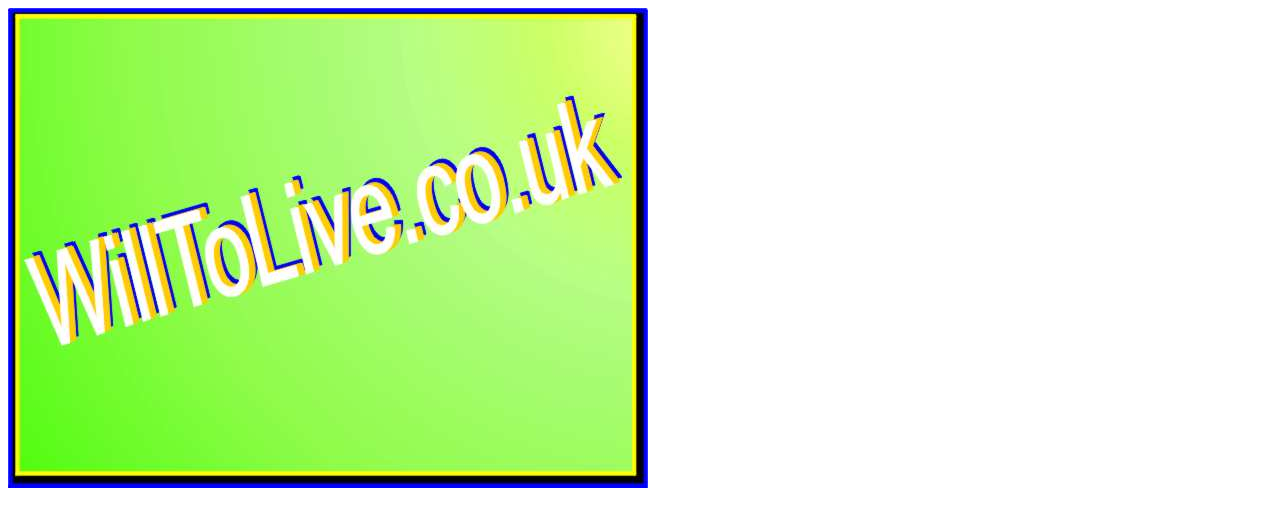

--- FILE ---
content_type: text/html
request_url: http://www.willtolive.co.uk/index.shtml
body_size: 1345
content:
<HTML>
<HEAD>
  <META NAME="GENERATOR" CONTENT="Adobe PageMill 3.0 Win">
  <META HTTP-EQUIV="refresh" CONTENT="15;url=introduction.shtml">
  <META CONTENT="WILLS">
  <META CONTENT="YES" NAME="WILL TO LIVE">
  <META NAME="Headline" CONTENT="Will to Live Home Page">
  <META NAME="Section" CONTENT="Will to Live">
  <META NAME="description" CONTENT="A way to tell family and doctors that if there were a choice between life and death you would want them to give you the chance of LIFE.">
  <META NAME="keywords" CONTENT="living, will, legal, document, Living, Will, live, Want, life, living, Disabled, Peoples, right, Alternative, will, Next, kin, Disability, rights, terminal, illness, quality, family, lives">
  <META NAME="Robots" CONTENT="index,follow">
  <META NAME="Abstract" CONTENT="Don't give up on Life, Join our campaign and enjoy life again">
  <META NAME="Revisit-After" CONTENT="14 Days">
  <TITLE>Will To Live - Home Page</TITLE>
</HEAD>
<BODY>

<TABLE WIDTH="640" BORDER="0" CELLSPACING="0" CELLPADDING="0">
  <TR>
    <TD WIDTH="100%"><A HREF="introduction.shtml"><!--SELECTION--><IMG 
      SRC="images/web_page2.jpg" WIDTH="640" HEIGHT="480" ALIGN="BOTTOM"
      BORDER="0" NATURALSIZEFLAG="3" ALT="Welcome to the Will to Live Campaign site. Click here to continue"><!--/SELECTION--></A></TD> 
  </TR>
</TABLE>

</BODY>
</HTML>
